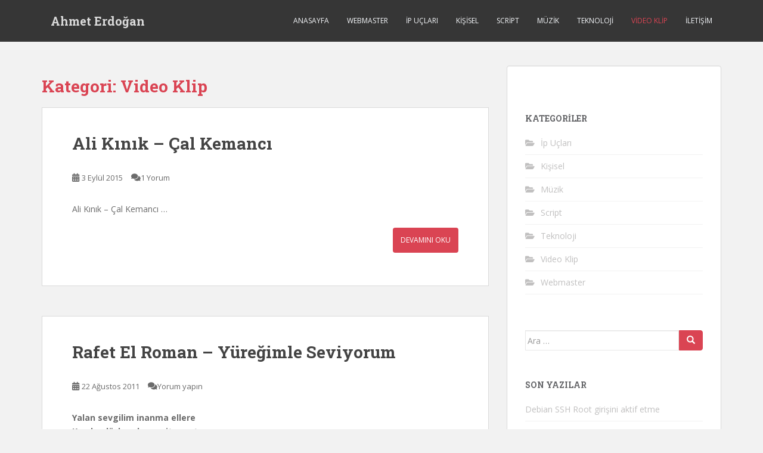

--- FILE ---
content_type: text/html; charset=UTF-8
request_url: https://www.ahmeterdogan.com.tr/category/video-klip
body_size: 6331
content:
<!doctype html> <!--[if !IE]><html class="no-js non-ie" lang="tr"> <![endif]--> <!--[if IE 7 ]><html class="no-js ie7" lang="tr"> <![endif]--> <!--[if IE 8 ]><html class="no-js ie8" lang="tr"> <![endif]--> <!--[if IE 9 ]><html class="no-js ie9" lang="tr"> <![endif]--> <!--[if gt IE 9]><!--><html class="no-js" lang="tr"> <!--<![endif]--><head><meta charset="UTF-8"><meta name="viewport" content="width=device-width, initial-scale=1"><meta name="theme-color" content=""><link rel="profile" href="http://gmpg.org/xfn/11"><link media="all" href="https://www.ahmeterdogan.com.tr/wp-content/cache/autoptimize/css/autoptimize_3f3a4b9728d27d85ff055ea2c6a144cc.css" rel="stylesheet"><title>Video Klip &#8211; Ahmet Erdoğan</title><meta name='robots' content='max-image-preview:large' /><link rel='dns-prefetch' href='//fonts.googleapis.com' /><link rel="alternate" type="application/rss+xml" title="Ahmet Erdoğan &raquo; akışı" href="https://www.ahmeterdogan.com.tr/feed" /><link rel="alternate" type="application/rss+xml" title="Ahmet Erdoğan &raquo; yorum akışı" href="https://www.ahmeterdogan.com.tr/comments/feed" /><link rel="alternate" type="application/rss+xml" title="Ahmet Erdoğan &raquo; Video Klip kategori akışı" href="https://www.ahmeterdogan.com.tr/category/video-klip/feed" /> <script type="text/javascript">window._wpemojiSettings = {"baseUrl":"https:\/\/s.w.org\/images\/core\/emoji\/16.0.1\/72x72\/","ext":".png","svgUrl":"https:\/\/s.w.org\/images\/core\/emoji\/16.0.1\/svg\/","svgExt":".svg","source":{"concatemoji":"https:\/\/www.ahmeterdogan.com.tr\/wp-includes\/js\/wp-emoji-release.min.js?ver=6.8.3"}};
/*! This file is auto-generated */
!function(s,n){var o,i,e;function c(e){try{var t={supportTests:e,timestamp:(new Date).valueOf()};sessionStorage.setItem(o,JSON.stringify(t))}catch(e){}}function p(e,t,n){e.clearRect(0,0,e.canvas.width,e.canvas.height),e.fillText(t,0,0);var t=new Uint32Array(e.getImageData(0,0,e.canvas.width,e.canvas.height).data),a=(e.clearRect(0,0,e.canvas.width,e.canvas.height),e.fillText(n,0,0),new Uint32Array(e.getImageData(0,0,e.canvas.width,e.canvas.height).data));return t.every(function(e,t){return e===a[t]})}function u(e,t){e.clearRect(0,0,e.canvas.width,e.canvas.height),e.fillText(t,0,0);for(var n=e.getImageData(16,16,1,1),a=0;a<n.data.length;a++)if(0!==n.data[a])return!1;return!0}function f(e,t,n,a){switch(t){case"flag":return n(e,"\ud83c\udff3\ufe0f\u200d\u26a7\ufe0f","\ud83c\udff3\ufe0f\u200b\u26a7\ufe0f")?!1:!n(e,"\ud83c\udde8\ud83c\uddf6","\ud83c\udde8\u200b\ud83c\uddf6")&&!n(e,"\ud83c\udff4\udb40\udc67\udb40\udc62\udb40\udc65\udb40\udc6e\udb40\udc67\udb40\udc7f","\ud83c\udff4\u200b\udb40\udc67\u200b\udb40\udc62\u200b\udb40\udc65\u200b\udb40\udc6e\u200b\udb40\udc67\u200b\udb40\udc7f");case"emoji":return!a(e,"\ud83e\udedf")}return!1}function g(e,t,n,a){var r="undefined"!=typeof WorkerGlobalScope&&self instanceof WorkerGlobalScope?new OffscreenCanvas(300,150):s.createElement("canvas"),o=r.getContext("2d",{willReadFrequently:!0}),i=(o.textBaseline="top",o.font="600 32px Arial",{});return e.forEach(function(e){i[e]=t(o,e,n,a)}),i}function t(e){var t=s.createElement("script");t.src=e,t.defer=!0,s.head.appendChild(t)}"undefined"!=typeof Promise&&(o="wpEmojiSettingsSupports",i=["flag","emoji"],n.supports={everything:!0,everythingExceptFlag:!0},e=new Promise(function(e){s.addEventListener("DOMContentLoaded",e,{once:!0})}),new Promise(function(t){var n=function(){try{var e=JSON.parse(sessionStorage.getItem(o));if("object"==typeof e&&"number"==typeof e.timestamp&&(new Date).valueOf()<e.timestamp+604800&&"object"==typeof e.supportTests)return e.supportTests}catch(e){}return null}();if(!n){if("undefined"!=typeof Worker&&"undefined"!=typeof OffscreenCanvas&&"undefined"!=typeof URL&&URL.createObjectURL&&"undefined"!=typeof Blob)try{var e="postMessage("+g.toString()+"("+[JSON.stringify(i),f.toString(),p.toString(),u.toString()].join(",")+"));",a=new Blob([e],{type:"text/javascript"}),r=new Worker(URL.createObjectURL(a),{name:"wpTestEmojiSupports"});return void(r.onmessage=function(e){c(n=e.data),r.terminate(),t(n)})}catch(e){}c(n=g(i,f,p,u))}t(n)}).then(function(e){for(var t in e)n.supports[t]=e[t],n.supports.everything=n.supports.everything&&n.supports[t],"flag"!==t&&(n.supports.everythingExceptFlag=n.supports.everythingExceptFlag&&n.supports[t]);n.supports.everythingExceptFlag=n.supports.everythingExceptFlag&&!n.supports.flag,n.DOMReady=!1,n.readyCallback=function(){n.DOMReady=!0}}).then(function(){return e}).then(function(){var e;n.supports.everything||(n.readyCallback(),(e=n.source||{}).concatemoji?t(e.concatemoji):e.wpemoji&&e.twemoji&&(t(e.twemoji),t(e.wpemoji)))}))}((window,document),window._wpemojiSettings);</script> <link rel='stylesheet' id='sparkling-fonts-css' href='//fonts.googleapis.com/css?family=Open+Sans%3A400italic%2C400%2C600%2C700%7CRoboto+Slab%3A400%2C300%2C700&#038;ver=6.8.3' type='text/css' media='all' /> <script type="text/javascript" src="https://www.ahmeterdogan.com.tr/wp-includes/js/jquery/jquery.min.js?ver=3.7.1" id="jquery-core-js"></script> <script type="text/javascript" id="__ytprefs__-js-extra">var _EPYT_ = {"ajaxurl":"https:\/\/www.ahmeterdogan.com.tr\/wp-admin\/admin-ajax.php","security":"a6419cebe5","gallery_scrolloffset":"20","eppathtoscripts":"https:\/\/www.ahmeterdogan.com.tr\/wp-content\/plugins\/youtube-embed-plus\/scripts\/","eppath":"https:\/\/www.ahmeterdogan.com.tr\/wp-content\/plugins\/youtube-embed-plus\/","epresponsiveselector":"[\"iframe.__youtube_prefs_widget__\"]","epdovol":"1","version":"14.2.3","evselector":"iframe.__youtube_prefs__[src], iframe[src*=\"youtube.com\/embed\/\"], iframe[src*=\"youtube-nocookie.com\/embed\/\"]","ajax_compat":"","maxres_facade":"eager","ytapi_load":"light","pause_others":"","stopMobileBuffer":"1","facade_mode":"","not_live_on_channel":""};</script> <link rel="https://api.w.org/" href="https://www.ahmeterdogan.com.tr/wp-json/" /><link rel="alternate" title="JSON" type="application/json" href="https://www.ahmeterdogan.com.tr/wp-json/wp/v2/categories/9" /><link rel="EditURI" type="application/rsd+xml" title="RSD" href="https://www.ahmeterdogan.com.tr/xmlrpc.php?rsd" /><meta name="generator" content="WordPress 6.8.3" /></head><body class="archive category category-video-klip category-9 wp-theme-sparkling"> <a class="sr-only sr-only-focusable" href="#content">Skip to main content</a><div id="page" class="hfeed site"><header id="masthead" class="site-header" role="banner"><nav class="navbar navbar-default
 navbar-fixed-top" role="navigation"><div class="container"><div class="row"><div class="site-navigation-inner col-sm-12"><div class="navbar-header"><div id="logo"><p class="site-name"> <a class="navbar-brand" href="https://www.ahmeterdogan.com.tr/" title="Ahmet Erdoğan" rel="home">Ahmet Erdoğan</a></p></div> <button type="button" class="btn navbar-toggle" data-toggle="collapse" data-target=".navbar-ex1-collapse"> <span class="sr-only">Toggle navigation</span> <span class="icon-bar"></span> <span class="icon-bar"></span> <span class="icon-bar"></span> </button></div><div class="collapse navbar-collapse navbar-ex1-collapse"><ul id="menu-ust" class="nav navbar-nav"><li id="menu-item-619" class="menu-item menu-item-type-custom menu-item-object-custom menu-item-619"><a href="/index.php">Anasayfa</a></li><li id="menu-item-612" class="menu-item menu-item-type-taxonomy menu-item-object-category menu-item-612"><a href="https://www.ahmeterdogan.com.tr/category/webmaster">Webmaster</a></li><li id="menu-item-614" class="menu-item menu-item-type-taxonomy menu-item-object-category menu-item-614"><a href="https://www.ahmeterdogan.com.tr/category/ip-uclari">İp Uçları</a></li><li id="menu-item-615" class="menu-item menu-item-type-taxonomy menu-item-object-category menu-item-615"><a href="https://www.ahmeterdogan.com.tr/category/kisisel">Kişisel</a></li><li id="menu-item-616" class="menu-item menu-item-type-taxonomy menu-item-object-category menu-item-616"><a href="https://www.ahmeterdogan.com.tr/category/script">Script</a></li><li id="menu-item-617" class="menu-item menu-item-type-taxonomy menu-item-object-category menu-item-617"><a href="https://www.ahmeterdogan.com.tr/category/muzik">Müzik</a></li><li id="menu-item-618" class="menu-item menu-item-type-taxonomy menu-item-object-category menu-item-618"><a href="https://www.ahmeterdogan.com.tr/category/teknoloji">Teknoloji</a></li><li id="menu-item-613" class="menu-item menu-item-type-taxonomy menu-item-object-category current-menu-item menu-item-613 active"><a href="https://www.ahmeterdogan.com.tr/category/video-klip">Video Klip</a></li><li id="menu-item-620" class="menu-item menu-item-type-post_type menu-item-object-page menu-item-620"><a href="https://www.ahmeterdogan.com.tr/iletisim">İletişim</a></li></ul></div></div></div></div></nav></header><div id="content" class="site-content"><div class="top-section"></div><div class="container main-content-area"><div class="row side-pull-left"><div class="main-content-inner col-sm-12 col-md-8"><div id="primary" class="content-area"><main id="main" class="site-main" role="main"><header class="page-header"><h1 class="page-title">Kategori: <span>Video Klip</span></h1></header><article id="post-461" class="post-461 post type-post status-publish format-standard hentry category-video-klip"><div class="blog-item-wrap"> <a href="https://www.ahmeterdogan.com.tr/ali-kinik-cal-kemanci.html" title="Ali Kınık &#8211; Çal Kemancı" > </a><div class="post-inner-content"><header class="entry-header page-header"><h2 class="entry-title"><a href="https://www.ahmeterdogan.com.tr/ali-kinik-cal-kemanci.html" rel="bookmark">Ali Kınık &#8211; Çal Kemancı</a></h2><div class="entry-meta"> <span class="posted-on"><i class="fa fa-calendar-alt"></i> <a href="https://www.ahmeterdogan.com.tr/ali-kinik-cal-kemanci.html" rel="bookmark"><time class="entry-date published" datetime="2015-09-03T21:30:18+03:00">3 Eylül 2015</time><time class="updated" datetime="2019-12-10T22:26:34+03:00">10 Aralık 2019</time></a></span><span class="byline"> <i class="fa fa-user"></i> <span class="author vcard"><a class="url fn n" href="https://www.ahmeterdogan.com.tr/author/ahmet">Ahmet</a></span></span> <span class="comments-link"><i class="fa fa-comments"></i><a href="https://www.ahmeterdogan.com.tr/ali-kinik-cal-kemanci.html#comments">1 Yorum</a></span></div></header><div class="entry-content"><p>Ali Kınık &#8211; Çal Kemancı &#8230;</p><p> <a href="https://www.ahmeterdogan.com.tr/ali-kinik-cal-kemanci.html#more-461" class="more-link">Devamını Oku</a></p></div></div></div></article><article id="post-327" class="post-327 post type-post status-publish format-standard hentry category-video-klip tag-yuregimle-seviyorum"><div class="blog-item-wrap"> <a href="https://www.ahmeterdogan.com.tr/rafet-el-roman-yuregimle-seviyorum.html" title="Rafet El Roman &#8211; Yüreğimle Seviyorum" > </a><div class="post-inner-content"><header class="entry-header page-header"><h2 class="entry-title"><a href="https://www.ahmeterdogan.com.tr/rafet-el-roman-yuregimle-seviyorum.html" rel="bookmark">Rafet El Roman &#8211; Yüreğimle Seviyorum</a></h2><div class="entry-meta"> <span class="posted-on"><i class="fa fa-calendar-alt"></i> <a href="https://www.ahmeterdogan.com.tr/rafet-el-roman-yuregimle-seviyorum.html" rel="bookmark"><time class="entry-date published" datetime="2011-08-22T23:16:43+03:00">22 Ağustos 2011</time><time class="updated" datetime="2019-12-10T22:26:37+03:00">10 Aralık 2019</time></a></span><span class="byline"> <i class="fa fa-user"></i> <span class="author vcard"><a class="url fn n" href="https://www.ahmeterdogan.com.tr/author/ahmet">Ahmet</a></span></span> <span class="comments-link"><i class="fa fa-comments"></i><a href="https://www.ahmeterdogan.com.tr/rafet-el-roman-yuregimle-seviyorum.html#respond">Yorum yapın</a></span></div></header><div class="entry-content"><p><strong>Yalan sevgilim inanma ellere<br /> Kapılıp düşlere bana sitem etme<br /> Hiç mi hissetmedin ah bendeki yüreği<br /> Ben sadece seni hep seni sevdim </strong></p><p> <a href="https://www.ahmeterdogan.com.tr/rafet-el-roman-yuregimle-seviyorum.html#more-327" class="more-link">Devamını Oku</a></p></div></div></div></article><article id="post-273" class="post-273 post type-post status-publish format-standard hentry category-video-klip tag-cok-ozluyorum-seni-video-klip tag-gokhan-tepe"><div class="blog-item-wrap"> <a href="https://www.ahmeterdogan.com.tr/gokhan-tepe-cok-ozledim-seni-orjinal-video-klip-izle.html" title="Gökhan Tepe &#8211; Çok Özledim Seni (Orjinal Video Klip izle)" > </a><div class="post-inner-content"><header class="entry-header page-header"><h2 class="entry-title"><a href="https://www.ahmeterdogan.com.tr/gokhan-tepe-cok-ozledim-seni-orjinal-video-klip-izle.html" rel="bookmark">Gökhan Tepe &#8211; Çok Özledim Seni (Orjinal Video Klip izle)</a></h2><div class="entry-meta"> <span class="posted-on"><i class="fa fa-calendar-alt"></i> <a href="https://www.ahmeterdogan.com.tr/gokhan-tepe-cok-ozledim-seni-orjinal-video-klip-izle.html" rel="bookmark"><time class="entry-date published" datetime="2010-10-24T22:48:40+03:00">24 Ekim 2010</time><time class="updated" datetime="2019-12-10T22:26:40+03:00">10 Aralık 2019</time></a></span><span class="byline"> <i class="fa fa-user"></i> <span class="author vcard"><a class="url fn n" href="https://www.ahmeterdogan.com.tr/author/ahmet">Ahmet</a></span></span> <span class="comments-link"><i class="fa fa-comments"></i><a href="https://www.ahmeterdogan.com.tr/gokhan-tepe-cok-ozledim-seni-orjinal-video-klip-izle.html#comments">1 Yorum</a></span></div></header><div class="entry-content"><p><strong>Sevgilim bizi böyle ayrı koyan<br /> Kadere boyun eğdik bile bile yenildik<br /> Kırıcıydık üstelik sevgimize alışkanlık diye diye<br /> Arıyorum geçip giden zamanda</strong></p><p> <a href="https://www.ahmeterdogan.com.tr/gokhan-tepe-cok-ozledim-seni-orjinal-video-klip-izle.html#more-273" class="more-link">Devamını Oku</a></p></div></div></div></article><article id="post-209" class="post-209 post type-post status-publish format-standard hentry category-video-klip tag-ben-sensiz-istanbul-a-dusmanim-video-klip-izle tag-emre-aydin tag-gripin"><div class="blog-item-wrap"> <a href="https://www.ahmeterdogan.com.tr/emre-aydin-gripin-ben-sensiz-istanbula-dusmanim-video-klip.html" title="Emre Aydın &#8211; Gripin &#8211; Ben Sensiz İstanbul&#8217;a Düşmanım Video Klip" > </a><div class="post-inner-content"><header class="entry-header page-header"><h2 class="entry-title"><a href="https://www.ahmeterdogan.com.tr/emre-aydin-gripin-ben-sensiz-istanbula-dusmanim-video-klip.html" rel="bookmark">Emre Aydın &#8211; Gripin &#8211; Ben Sensiz İstanbul&#8217;a Düşmanım Video Klip</a></h2><div class="entry-meta"> <span class="posted-on"><i class="fa fa-calendar-alt"></i> <a href="https://www.ahmeterdogan.com.tr/emre-aydin-gripin-ben-sensiz-istanbula-dusmanim-video-klip.html" rel="bookmark"><time class="entry-date published" datetime="2010-06-10T03:17:25+03:00">10 Haziran 2010</time><time class="updated" datetime="2019-12-10T22:26:45+03:00">10 Aralık 2019</time></a></span><span class="byline"> <i class="fa fa-user"></i> <span class="author vcard"><a class="url fn n" href="https://www.ahmeterdogan.com.tr/author/ahmet">Ahmet</a></span></span> <span class="comments-link"><i class="fa fa-comments"></i><a href="https://www.ahmeterdogan.com.tr/emre-aydin-gripin-ben-sensiz-istanbula-dusmanim-video-klip.html#comments">1 Yorum</a></span></div></header><div class="entry-content"><p>Hani derler ya müzik ruhun gıdasıdır çok güzel bir söz, koyu bir gripin yada Emre Aydın hayranı değilim itiraf ediyorum.Severek dinlediğim bana göre anlamlı güzel şarkılardan birtanesi, şarkı ile aramızda ki tek bağ güzel ve anlamı olması 🙂</p><p> <a href="https://www.ahmeterdogan.com.tr/emre-aydin-gripin-ben-sensiz-istanbula-dusmanim-video-klip.html#more-209" class="more-link">Devamını Oku</a></p></div></div></div></article><article id="post-135" class="post-135 post type-post status-publish format-standard hentry category-video-klip tag-ali-kinik tag-ali-kinik-bu-sarki-video-klip-izle tag-bu-sarki tag-klip-izle"><div class="blog-item-wrap"> <a href="https://www.ahmeterdogan.com.tr/ali-kinik-bu-sarki-orjinal-video-klip.html" title="Ali Kınık &#8211; Bu Şarkı Orjinal Video Klip" > </a><div class="post-inner-content"><header class="entry-header page-header"><h2 class="entry-title"><a href="https://www.ahmeterdogan.com.tr/ali-kinik-bu-sarki-orjinal-video-klip.html" rel="bookmark">Ali Kınık &#8211; Bu Şarkı Orjinal Video Klip</a></h2><div class="entry-meta"> <span class="posted-on"><i class="fa fa-calendar-alt"></i> <a href="https://www.ahmeterdogan.com.tr/ali-kinik-bu-sarki-orjinal-video-klip.html" rel="bookmark"><time class="entry-date published" datetime="2010-01-04T15:56:16+02:00">4 Ocak 2010</time><time class="updated" datetime="2010-01-04T15:56:16+02:00">4 Ocak 2010</time></a></span><span class="byline"> <i class="fa fa-user"></i> <span class="author vcard"><a class="url fn n" href="https://www.ahmeterdogan.com.tr/author/ahmet">Ahmet</a></span></span> <span class="comments-link"><i class="fa fa-comments"></i><a href="https://www.ahmeterdogan.com.tr/ali-kinik-bu-sarki-orjinal-video-klip.html#comments">3 Yorum</a></span></div></header><div class="entry-content"><p>Ali abinin güzel bir şarkısı daha.</p><p>BU ŞARKI</p><p>Bu sensiz geçen bir gün<br /> Bu sensiz bir istanbul<br /> Bu sensiz ilk gün değil<br /> Ah bu ilk sürgün değil<br /> <a href="https://www.ahmeterdogan.com.tr/ali-kinik-bu-sarki-orjinal-video-klip.html#more-135" class="more-link">Devamını Oku</a></p></div></div></div></article></main></div></div><div id="secondary" class="widget-area col-sm-12 col-md-4" role="complementary"><div class="well"><aside id="text-4" class="widget widget_text"><div class="textwidget"></div></aside><aside id="categories-2" class="widget widget_categories"><h3 class="widget-title">Kategoriler</h3><ul><li class="cat-item cat-item-3"><a href="https://www.ahmeterdogan.com.tr/category/ip-uclari">İp Uçları</a></li><li class="cat-item cat-item-4"><a href="https://www.ahmeterdogan.com.tr/category/kisisel">Kişisel</a></li><li class="cat-item cat-item-5"><a href="https://www.ahmeterdogan.com.tr/category/muzik">Müzik</a></li><li class="cat-item cat-item-7"><a href="https://www.ahmeterdogan.com.tr/category/script">Script</a></li><li class="cat-item cat-item-8"><a href="https://www.ahmeterdogan.com.tr/category/teknoloji">Teknoloji</a></li><li class="cat-item cat-item-9 current-cat"><a aria-current="page" href="https://www.ahmeterdogan.com.tr/category/video-klip">Video Klip</a></li><li class="cat-item cat-item-10"><a href="https://www.ahmeterdogan.com.tr/category/webmaster">Webmaster</a></li></ul></aside><aside id="search-2" class="widget widget_search"><form role="search" method="get" class="form-search" action="https://www.ahmeterdogan.com.tr/"><div class="input-group"> <label class="screen-reader-text" for="s">Arama yap:</label> <input type="text" class="form-control search-query" placeholder="Ara&nbsp;&hellip;" value="" name="s" title="Arama:" /> <span class="input-group-btn"> <button type="submit" class="btn btn-default" name="submit" id="searchsubmit" value="Ara"><span class="glyphicon glyphicon-search"></span></button> </span></div></form></aside><aside id="recent-posts-2" class="widget widget_recent_entries"><h3 class="widget-title">Son Yazılar</h3><ul><li> <a href="https://www.ahmeterdogan.com.tr/debian-ssh-root-girisini-aktif-etme.html">Debian SSH Root girişini aktif etme</a></li><li> <a href="https://www.ahmeterdogan.com.tr/google-dns-adresleri.html">Güncel DNS Adresleri</a></li><li> <a href="https://www.ahmeterdogan.com.tr/linux-plesk-panel-port-degistirme.html">Linux &#8211; Plesk Panel Port değiştirme</a></li><li> <a href="https://www.ahmeterdogan.com.tr/centos-plesk-panel-kaldirma-uninstall-plesk-on-centos.html">Centos &#8211; Plesk Panel Kaldırma (Uninstall Plesk on CentOS)</a></li><li> <a href="https://www.ahmeterdogan.com.tr/htaccess-ile-www-yonlendirme.html">.htaccess ile www Yönlendirme</a></li></ul></aside><aside id="recent-comments-2" class="widget widget_recent_comments"><h3 class="widget-title">Son yorumlar</h3><ul id="recentcomments"><li class="recentcomments"><a href="https://www.ahmeterdogan.com.tr/opencart-1-5-x-slide-suresini-ayarlama.html#comment-32371">Opencart 1.5.x Slide Süresini ayarlama</a> için <span class="comment-author-link"><a href="http://www.ahmeterdogan.com.tr" class="url" rel="ugc">Ahmet</a></span></li><li class="recentcomments"><a href="https://www.ahmeterdogan.com.tr/opencart-1-5-x-slide-suresini-ayarlama.html#comment-32330">Opencart 1.5.x Slide Süresini ayarlama</a> için <span class="comment-author-link">osman</span></li><li class="recentcomments"><a href="https://www.ahmeterdogan.com.tr/ali-kinik-cal-kemanci.html#comment-32253">Ali Kınık &#8211; Çal Kemancı</a> için <span class="comment-author-link">Yunus Karadağ</span></li><li class="recentcomments"><a href="https://www.ahmeterdogan.com.tr/alexada-sitemi-nasil-yukseltirim.html#comment-32102">Alexada Sitemi Nasıl yükseltirim?</a> için <span class="comment-author-link">hepsinisec</span></li><li class="recentcomments"><a href="https://www.ahmeterdogan.com.tr/opencart-1-5-x-slide-suresini-ayarlama.html#comment-5268">Opencart 1.5.x Slide Süresini ayarlama</a> için <span class="comment-author-link">emel kalnkan</span></li></ul></aside><aside id="archives-2" class="widget widget_archive"><h3 class="widget-title">Arşivler</h3> <label class="screen-reader-text" for="archives-dropdown-2">Arşivler</label> <select id="archives-dropdown-2" name="archive-dropdown"><option value="">Ay seçin</option><option value='https://www.ahmeterdogan.com.tr/2021/01'> Ocak 2021</option><option value='https://www.ahmeterdogan.com.tr/2019/06'> Haziran 2019</option><option value='https://www.ahmeterdogan.com.tr/2019/03'> Mart 2019</option><option value='https://www.ahmeterdogan.com.tr/2018/11'> Kasım 2018</option><option value='https://www.ahmeterdogan.com.tr/2018/10'> Ekim 2018</option><option value='https://www.ahmeterdogan.com.tr/2018/05'> Mayıs 2018</option><option value='https://www.ahmeterdogan.com.tr/2016/03'> Mart 2016</option><option value='https://www.ahmeterdogan.com.tr/2016/02'> Şubat 2016</option><option value='https://www.ahmeterdogan.com.tr/2015/09'> Eylül 2015</option><option value='https://www.ahmeterdogan.com.tr/2012/11'> Kasım 2012</option><option value='https://www.ahmeterdogan.com.tr/2011/08'> Ağustos 2011</option><option value='https://www.ahmeterdogan.com.tr/2011/06'> Haziran 2011</option><option value='https://www.ahmeterdogan.com.tr/2010/10'> Ekim 2010</option><option value='https://www.ahmeterdogan.com.tr/2010/08'> Ağustos 2010</option><option value='https://www.ahmeterdogan.com.tr/2010/07'> Temmuz 2010</option><option value='https://www.ahmeterdogan.com.tr/2010/06'> Haziran 2010</option><option value='https://www.ahmeterdogan.com.tr/2010/05'> Mayıs 2010</option><option value='https://www.ahmeterdogan.com.tr/2010/02'> Şubat 2010</option><option value='https://www.ahmeterdogan.com.tr/2010/01'> Ocak 2010</option><option value='https://www.ahmeterdogan.com.tr/2009/11'> Kasım 2009</option><option value='https://www.ahmeterdogan.com.tr/2009/07'> Temmuz 2009</option><option value='https://www.ahmeterdogan.com.tr/2009/06'> Haziran 2009</option> </select> <script type="text/javascript">(function() {
	var dropdown = document.getElementById( "archives-dropdown-2" );
	function onSelectChange() {
		if ( dropdown.options[ dropdown.selectedIndex ].value !== '' ) {
			document.location.href = this.options[ this.selectedIndex ].value;
		}
	}
	dropdown.onchange = onSelectChange;
})();</script> </aside></div></div></div></div></div><div id="footer-area"><div class="container footer-inner"><div class="row"></div></div><footer id="colophon" class="site-footer" role="contentinfo"><div class="site-info container"><div class="row"><nav role="navigation" class="col-md-6"></nav><div class="copyright col-md-6"> sparkling <a href="http://colorlib.com/" target="_blank" rel="nofollow noopener">Colorlib</a> tarafından tasarlanmış, <a href="http://wordpress.org/" target="_blank">WordPress</a> ile güçlendirilmiştir.</div></div></div><div class="scroll-to-top"><i class="fa fa-angle-up"></i></div></footer></div></div> <script type="text/javascript">jQuery(document).ready(function ($) {
			if ($(window).width() >= 767) {
			  $('.navbar-nav > li.menu-item > a').click(function () {
				if ($(this).attr('target') !== '_blank') {
				  window.location = $(this).attr('href')
				}
			  })
			}
		  })</script> <script type="speculationrules">{"prefetch":[{"source":"document","where":{"and":[{"href_matches":"\/*"},{"not":{"href_matches":["\/wp-*.php","\/wp-admin\/*","\/wp-content\/uploads\/*","\/wp-content\/*","\/wp-content\/plugins\/*","\/wp-content\/themes\/sparkling\/*","\/*\\?(.+)"]}},{"not":{"selector_matches":"a[rel~=\"nofollow\"]"}},{"not":{"selector_matches":".no-prefetch, .no-prefetch a"}}]},"eagerness":"conservative"}]}</script>  <script defer src="https://www.ahmeterdogan.com.tr/wp-content/cache/autoptimize/js/autoptimize_31a39fc0d0c21bd2b2e211252870ad5d.js"></script></body></html>